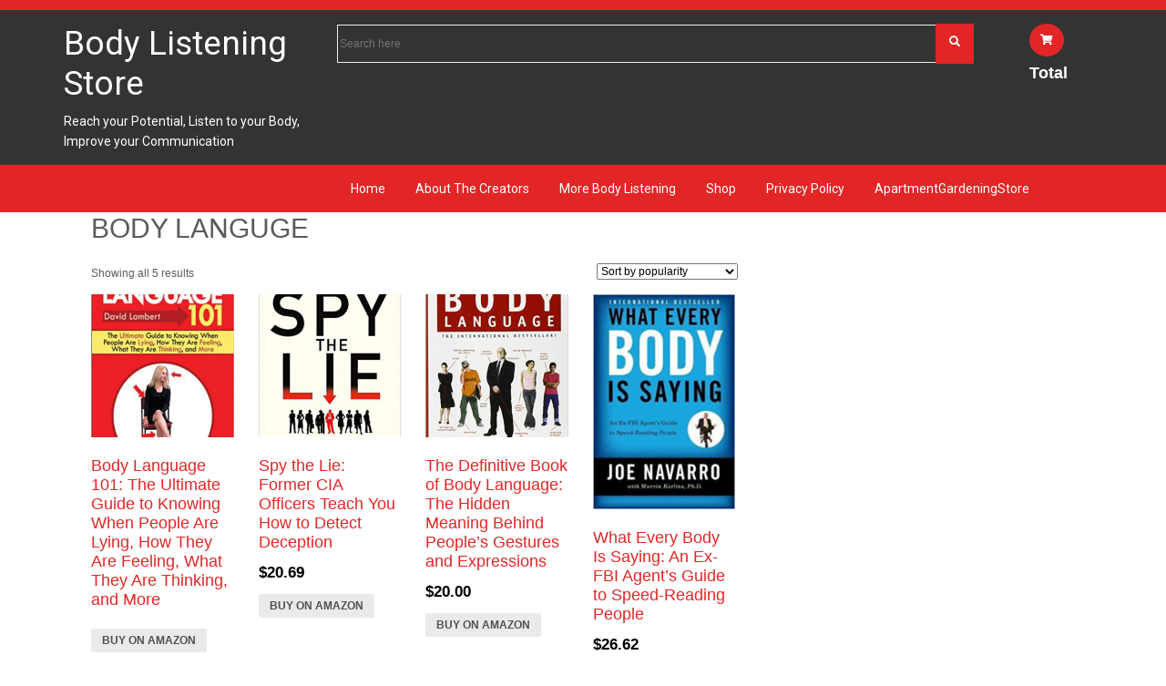

--- FILE ---
content_type: text/html; charset=UTF-8
request_url: https://bodylisteningstore.com/product-category/body-languge
body_size: 6811
content:
 <!DOCTYPE html>
<html lang="en-US">
<head>
<meta charset="UTF-8">
<meta name="viewport" content="width=device-width">
<link rel="profile" href="http://gmpg.org/xfn/11">
<title>Body Languge &#8211; Body Listening Store</title>
<link rel='dns-prefetch' href='//fonts.googleapis.com' />
<link rel='dns-prefetch' href='//s.w.org' />
<link rel="alternate" type="application/rss+xml" title="Body Listening Store &raquo; Feed" href="https://bodylisteningstore.com/feed" />
<link rel="alternate" type="application/rss+xml" title="Body Listening Store &raquo; Comments Feed" href="https://bodylisteningstore.com/comments/feed" />
<link rel="alternate" type="application/rss+xml" title="Body Listening Store &raquo; Body Languge Category Feed" href="https://bodylisteningstore.com/product-category/body-languge/feed" />
		<script type="text/javascript">
			window._wpemojiSettings = {"baseUrl":"https:\/\/s.w.org\/images\/core\/emoji\/2.4\/72x72\/","ext":".png","svgUrl":"https:\/\/s.w.org\/images\/core\/emoji\/2.4\/svg\/","svgExt":".svg","source":{"concatemoji":"https:\/\/bodylisteningstore.com\/wp-includes\/js\/wp-emoji-release.min.js?ver=4.9.6"}};
			!function(a,b,c){function d(a,b){var c=String.fromCharCode;l.clearRect(0,0,k.width,k.height),l.fillText(c.apply(this,a),0,0);var d=k.toDataURL();l.clearRect(0,0,k.width,k.height),l.fillText(c.apply(this,b),0,0);var e=k.toDataURL();return d===e}function e(a){var b;if(!l||!l.fillText)return!1;switch(l.textBaseline="top",l.font="600 32px Arial",a){case"flag":return!(b=d([55356,56826,55356,56819],[55356,56826,8203,55356,56819]))&&(b=d([55356,57332,56128,56423,56128,56418,56128,56421,56128,56430,56128,56423,56128,56447],[55356,57332,8203,56128,56423,8203,56128,56418,8203,56128,56421,8203,56128,56430,8203,56128,56423,8203,56128,56447]),!b);case"emoji":return b=d([55357,56692,8205,9792,65039],[55357,56692,8203,9792,65039]),!b}return!1}function f(a){var c=b.createElement("script");c.src=a,c.defer=c.type="text/javascript",b.getElementsByTagName("head")[0].appendChild(c)}var g,h,i,j,k=b.createElement("canvas"),l=k.getContext&&k.getContext("2d");for(j=Array("flag","emoji"),c.supports={everything:!0,everythingExceptFlag:!0},i=0;i<j.length;i++)c.supports[j[i]]=e(j[i]),c.supports.everything=c.supports.everything&&c.supports[j[i]],"flag"!==j[i]&&(c.supports.everythingExceptFlag=c.supports.everythingExceptFlag&&c.supports[j[i]]);c.supports.everythingExceptFlag=c.supports.everythingExceptFlag&&!c.supports.flag,c.DOMReady=!1,c.readyCallback=function(){c.DOMReady=!0},c.supports.everything||(h=function(){c.readyCallback()},b.addEventListener?(b.addEventListener("DOMContentLoaded",h,!1),a.addEventListener("load",h,!1)):(a.attachEvent("onload",h),b.attachEvent("onreadystatechange",function(){"complete"===b.readyState&&c.readyCallback()})),g=c.source||{},g.concatemoji?f(g.concatemoji):g.wpemoji&&g.twemoji&&(f(g.twemoji),f(g.wpemoji)))}(window,document,window._wpemojiSettings);
		</script>
		<style type="text/css">
img.wp-smiley,
img.emoji {
	display: inline !important;
	border: none !important;
	box-shadow: none !important;
	height: 1em !important;
	width: 1em !important;
	margin: 0 .07em !important;
	vertical-align: -0.1em !important;
	background: none !important;
	padding: 0 !important;
}
</style>
<link rel='stylesheet' id='woocommerce-layout-css'  href='https://bodylisteningstore.com/wp-content/plugins/woocommerce/assets/css/woocommerce-layout.css?ver=3.3.6' type='text/css' media='all' />
<style id='woocommerce-layout-inline-css' type='text/css'>

	.infinite-scroll .woocommerce-pagination {
		display: none;
	}
</style>
<link rel='stylesheet' id='woocommerce-smallscreen-css'  href='https://bodylisteningstore.com/wp-content/plugins/woocommerce/assets/css/woocommerce-smallscreen.css?ver=3.3.6' type='text/css' media='only screen and (max-width: 768px)' />
<link rel='stylesheet' id='woocommerce-general-css'  href='https://bodylisteningstore.com/wp-content/plugins/woocommerce/assets/css/woocommerce.css?ver=3.3.6' type='text/css' media='all' />
<link rel='stylesheet' id='bb-ecommerce-store-font-css'  href='//fonts.googleapis.com/css?family=PT+Sans%3A300%2C400%2C600%2C700%2C800%2C900%7CRoboto%3A400%2C700%7CRoboto+Condensed%3A400%2C700&#038;ver=4.9.6' type='text/css' media='all' />
<link rel='stylesheet' id='bootstrap-css'  href='https://bodylisteningstore.com/wp-content/themes/bb-ecommerce-store/css/bootstrap.css?ver=4.9.6' type='text/css' media='all' />
<link rel='stylesheet' id='bb-ecommerce-store-basic-style-css'  href='https://bodylisteningstore.com/wp-content/themes/bb-ecommerce-store/style.css?ver=4.9.6' type='text/css' media='all' />
<link rel='stylesheet' id='bb-ecommerce-store-customcss-css'  href='https://bodylisteningstore.com/wp-content/themes/bb-ecommerce-store/css/custom.css?ver=4.9.6' type='text/css' media='all' />
<link rel='stylesheet' id='font-awesome-css'  href='https://bodylisteningstore.com/wp-content/themes/bb-ecommerce-store/css/fontawesome-all.css?ver=4.9.6' type='text/css' media='all' />
<link rel='stylesheet' id='nivo-style-css'  href='https://bodylisteningstore.com/wp-content/themes/bb-ecommerce-store/css/nivo-slider.css?ver=4.9.6' type='text/css' media='all' />
<!--[if IE]>
<link rel='stylesheet' id='bb-ecommerce-store-ie-css'  href='https://bodylisteningstore.com/wp-content/themes/bb-ecommerce-store/css/ie.css?ver=4.9.6' type='text/css' media='all' />
<![endif]-->
<script type='text/javascript' src='https://bodylisteningstore.com/wp-includes/js/jquery/jquery.js?ver=1.12.4'></script>
<script type='text/javascript' src='https://bodylisteningstore.com/wp-includes/js/jquery/jquery-migrate.min.js?ver=1.4.1'></script>
<script type='text/javascript' src='https://bodylisteningstore.com/wp-content/themes/bb-ecommerce-store/js/jquery.nivo.slider.js?ver=4.9.6'></script>
<script type='text/javascript' src='https://bodylisteningstore.com/wp-content/themes/bb-ecommerce-store/js/custom.js?ver=4.9.6'></script>
<script type='text/javascript' src='https://bodylisteningstore.com/wp-content/themes/bb-ecommerce-store/js/bootstrap.js?ver=4.9.6'></script>
<link rel='https://api.w.org/' href='https://bodylisteningstore.com/wp-json/' />
<link rel="EditURI" type="application/rsd+xml" title="RSD" href="https://bodylisteningstore.com/xmlrpc.php?rsd" />
<link rel="wlwmanifest" type="application/wlwmanifest+xml" href="https://bodylisteningstore.com/wp-includes/wlwmanifest.xml" /> 
<meta name="generator" content="WordPress 4.9.6" />
<meta name="generator" content="WooCommerce 3.3.6" />
	<noscript><style>.woocommerce-product-gallery{ opacity: 1 !important; }</style></noscript>
			<style type="text/css">
				
		</style>
	</head>

<body class="archive tax-product_cat term-body-languge term-27 woocommerce woocommerce-page">
  <div class="toggle"><a class="toggleMenu" href="#">Menu</a></div>

  <div class="topbar">
    <div class="container">
      <div class="row">
        <div class="top-contact col-md-3 col-xs-12 col-sm-4">
                  </div>
        <div class="top-contact col-md-3 col-xs-12 col-sm-4">
                  </div>
        <div class="social-media col-md-6 col-sm-4 col-xs-12">
                                                </div>
      </div>
    </div>
    <div class="clearfix"></div>
  </div>

  <div class="header">
    <div class="container">
      <div class="row">
        <div class="logo col-md-3">
                    <h1 class="site-title"><a href="https://bodylisteningstore.com/" rel="home">Body Listening Store</a></h1>

                        <p class="site-description">Reach your Potential, Listen to your Body, Improve your Communication</p>
                  </div>      
        <div class="side_search col-md-8 col-sm-6">
        <div class="responsive_search">
        </div>
        <div class="search_form">
        <form role="search" method="get" class="woocommerce-product-search" action="https://bodylisteningstore.com/">
         <input type="search" id="woocommerce-product-search-field" class="search-field" placeholder="Search here" value="" name="s" title="Search for:" /><button type="submit" class="search-submit"><i class="fa fa-search" aria-hidden="true"></i></button>
        </form>
        </div>
        </div>
        <div class="cart-btn-box col-md-1 col-6 col-sm-6">
        <div class="cart_icon"><i class="fa fa-shopping-cart" aria-hidden="true"></i></div>
        <div class="cart_no">
          <div class="cart_txt">Total</div>              
          <a class="cart-contents" href="https://bodylisteningstore.com/cart" title="View your shopping cart"></a>
        </div>
        </div>
      </div>
    </div>

    <div class="nav">
      <div class="container">
        <div class="row">
          <div class="col-md-3">
          </div>
          <div class="col-md-9 col-sm-9">
            <div class="menu-eagles-main-blis-menu-container"><ul id="menu-eagles-main-blis-menu" class="menu"><li id="menu-item-105" class="menu-item menu-item-type-custom menu-item-object-custom menu-item-home menu-item-105"><a href="https://bodylisteningstore.com/">Home</a></li>
<li id="menu-item-179" class="menu-item menu-item-type-custom menu-item-object-custom menu-item-179"><a href="https://krineteagle.com/">About The Creators</a></li>
<li id="menu-item-142" class="menu-item menu-item-type-custom menu-item-object-custom menu-item-home menu-item-has-children menu-item-142"><a href="https://bodylisteningstore.com">More Body Listening</a>
<ul class="sub-menu">
	<li id="menu-item-143" class="menu-item menu-item-type-custom menu-item-object-custom menu-item-143"><a href="http://bit.ly/BLIS-FB">BLIS Facebook</a></li>
	<li id="menu-item-144" class="menu-item menu-item-type-custom menu-item-object-custom menu-item-144"><a href="http://bit.ly/BLIS-TWITTER">BLIS Twitter</a></li>
	<li id="menu-item-145" class="menu-item menu-item-type-custom menu-item-object-custom menu-item-145"><a href="http://bit.ly/BLIS-YT">BLIS YouTube</a></li>
</ul>
</li>
<li id="menu-item-111" class="menu-item menu-item-type-post_type menu-item-object-page current-menu-ancestor current-menu-parent current_page_parent current_page_ancestor menu-item-has-children menu-item-111"><a href="https://bodylisteningstore.com/shop">Shop</a>
<ul class="sub-menu">
	<li id="menu-item-120" class="menu-item menu-item-type-taxonomy menu-item-object-product_cat menu-item-120"><a href="https://bodylisteningstore.com/product-category/cnvc">CNVC</a></li>
	<li id="menu-item-170" class="menu-item menu-item-type-taxonomy menu-item-object-product_cat menu-item-170"><a href="https://bodylisteningstore.com/product-category/emotionalintelligence">Emotional Intelligence</a></li>
	<li id="menu-item-173" class="menu-item menu-item-type-taxonomy menu-item-object-product_cat menu-item-173"><a href="https://bodylisteningstore.com/product-category/conflict-transformation">Conflict Transformation</a></li>
	<li id="menu-item-171" class="menu-item menu-item-type-taxonomy menu-item-object-product_cat menu-item-171"><a href="https://bodylisteningstore.com/product-category/active-listening">Active Listening</a></li>
	<li id="menu-item-118" class="menu-item menu-item-type-taxonomy menu-item-object-product_cat current-menu-item menu-item-118"><a href="https://bodylisteningstore.com/product-category/body-languge">Body Languge</a></li>
	<li id="menu-item-175" class="menu-item menu-item-type-taxonomy menu-item-object-product_cat menu-item-175"><a href="https://bodylisteningstore.com/product-category/anatomy">Anatomy</a></li>
	<li id="menu-item-174" class="menu-item menu-item-type-taxonomy menu-item-object-product_cat menu-item-174"><a href="https://bodylisteningstore.com/product-category/exercise">Exercise</a></li>
	<li id="menu-item-117" class="menu-item menu-item-type-taxonomy menu-item-object-product_cat menu-item-117"><a href="https://bodylisteningstore.com/product-category/infants">Infants</a></li>
	<li id="menu-item-116" class="menu-item menu-item-type-taxonomy menu-item-object-product_cat menu-item-116"><a href="https://bodylisteningstore.com/product-category/kids">Kids</a></li>
	<li id="menu-item-172" class="menu-item menu-item-type-taxonomy menu-item-object-product_cat menu-item-172"><a href="https://bodylisteningstore.com/product-category/parenting">Parenting</a></li>
</ul>
</li>
<li id="menu-item-109" class="menu-item menu-item-type-post_type menu-item-object-page menu-item-109"><a href="https://bodylisteningstore.com/privacy-policy">Privacy Policy</a></li>
<li id="menu-item-181" class="menu-item menu-item-type-custom menu-item-object-custom menu-item-181"><a href="https://apartmentgardeningstore.com/">ApartmentGardeningStore</a></li>
</ul></div>          </div>
        </div>
      </div>
    </div>
    <div class="clear"></div>
  </div>
  </div><div class="container space-top">
	<div class="col-md-8 col-sm-8">
		<header class="woocommerce-products-header">
							<h1 class="woocommerce-products-header__title page-title">Body Languge</h1>
			
					</header>	
		<p class="woocommerce-result-count">
	Showing all 5 results</p>
<form class="woocommerce-ordering" method="get">
	<select name="orderby" class="orderby">
					<option value="popularity"  selected='selected'>Sort by popularity</option>
					<option value="rating" >Sort by average rating</option>
					<option value="date" >Sort by newness</option>
					<option value="price" >Sort by price: low to high</option>
					<option value="price-desc" >Sort by price: high to low</option>
			</select>
	<input type="hidden" name="paged" value="1" />
	<input type="hidden" name="ao_noptimize" value="1" /></form>
<ul class="products columns-4">
<li class="post-122 product type-product status-publish has-post-thumbnail product_cat-body-languge product_tag-body-languge product_tag-book first instock shipping-taxable product-type-external">
	<a href="https://bodylisteningstore.com/product/body-language-101-ultimate-thinking" class="woocommerce-LoopProduct-link woocommerce-loop-product__link"><img width="300" height="300" src="//bodylisteningstore.com/wp-content/uploads/2018/05/Body-Language-101-Ultimate-Thinking-300x300.jpg" class="attachment-woocommerce_thumbnail size-woocommerce_thumbnail wp-post-image" alt="" srcset="//bodylisteningstore.com/wp-content/uploads/2018/05/Body-Language-101-Ultimate-Thinking-300x300.jpg 300w, //bodylisteningstore.com/wp-content/uploads/2018/05/Body-Language-101-Ultimate-Thinking-150x150.jpg 150w, //bodylisteningstore.com/wp-content/uploads/2018/05/Body-Language-101-Ultimate-Thinking-100x100.jpg 100w" sizes="(max-width: 300px) 100vw, 300px" /><h2 class="woocommerce-loop-product__title">Body Language 101: The Ultimate Guide to Knowing When People Are Lying, How They Are Feeling, What They Are Thinking, and More</h2>
</a><a href="https://amzn.to/2Ikj9vN" data-quantity="1" class="button product_type_external" data-product_id="122" data-product_sku="" aria-label="Buy on Amazon" rel="nofollow">Buy on Amazon</a></li>
<li class="post-93 product type-product status-publish has-post-thumbnail product_cat-body-languge product_tag-body-languge product_tag-book  instock shipping-taxable product-type-external">
	<a href="https://bodylisteningstore.com/product/spy-lie-former-officers-deception" class="woocommerce-LoopProduct-link woocommerce-loop-product__link"><img width="300" height="300" src="//bodylisteningstore.com/wp-content/uploads/2018/05/Spy-Lie-Former-Officers-Deception-300x300.jpg" class="attachment-woocommerce_thumbnail size-woocommerce_thumbnail wp-post-image" alt="" srcset="//bodylisteningstore.com/wp-content/uploads/2018/05/Spy-Lie-Former-Officers-Deception-300x300.jpg 300w, //bodylisteningstore.com/wp-content/uploads/2018/05/Spy-Lie-Former-Officers-Deception-150x150.jpg 150w, //bodylisteningstore.com/wp-content/uploads/2018/05/Spy-Lie-Former-Officers-Deception-100x100.jpg 100w" sizes="(max-width: 300px) 100vw, 300px" /><h2 class="woocommerce-loop-product__title">Spy the Lie: Former CIA Officers Teach You How to Detect Deception</h2>
	<span class="price"><span class="woocommerce-Price-amount amount"><span class="woocommerce-Price-currencySymbol">&#36;</span>20.69</span></span>
</a><a href="https://amzn.to/2KnMT7l" data-quantity="1" class="button product_type_external" data-product_id="93" data-product_sku="" aria-label="Buy on Amazon" rel="nofollow">Buy on Amazon</a></li>
<li class="post-88 product type-product status-publish has-post-thumbnail product_cat-body-languge product_tag-body-languge product_tag-book  instock shipping-taxable product-type-external">
	<a href="https://bodylisteningstore.com/product/definitive-book-body-language-expressions" class="woocommerce-LoopProduct-link woocommerce-loop-product__link"><img width="300" height="300" src="//bodylisteningstore.com/wp-content/uploads/2018/05/Definitive-Book-Body-Language-Expressions-300x300.jpg" class="attachment-woocommerce_thumbnail size-woocommerce_thumbnail wp-post-image" alt="" srcset="//bodylisteningstore.com/wp-content/uploads/2018/05/Definitive-Book-Body-Language-Expressions-300x300.jpg 300w, //bodylisteningstore.com/wp-content/uploads/2018/05/Definitive-Book-Body-Language-Expressions-150x150.jpg 150w, //bodylisteningstore.com/wp-content/uploads/2018/05/Definitive-Book-Body-Language-Expressions-100x100.jpg 100w" sizes="(max-width: 300px) 100vw, 300px" /><h2 class="woocommerce-loop-product__title">The Definitive Book of Body Language: The Hidden Meaning Behind People&#8217;s Gestures and Expressions</h2>
	<span class="price"><span class="woocommerce-Price-amount amount"><span class="woocommerce-Price-currencySymbol">&#36;</span>20.00</span></span>
</a><a href="https://amzn.to/2IiRGqf" data-quantity="1" class="button product_type_external" data-product_id="88" data-product_sku="" aria-label="Buy on Amazon" rel="nofollow">Buy on Amazon</a></li>
<li class="post-90 product type-product status-publish has-post-thumbnail product_cat-body-languge product_tag-body-languge product_tag-book last instock shipping-taxable product-type-external">
	<a href="https://bodylisteningstore.com/product/what-every-body-saying-speed-reading" class="woocommerce-LoopProduct-link woocommerce-loop-product__link"><img width="199" height="300" src="//bodylisteningstore.com/wp-content/uploads/2018/05/What-Every-Body-Saying-Speed-Reading.jpg" class="attachment-woocommerce_thumbnail size-woocommerce_thumbnail wp-post-image" alt="" srcset="//bodylisteningstore.com/wp-content/uploads/2018/05/What-Every-Body-Saying-Speed-Reading.jpg 260w, //bodylisteningstore.com/wp-content/uploads/2018/05/What-Every-Body-Saying-Speed-Reading-199x300.jpg 199w" sizes="(max-width: 199px) 100vw, 199px" /><h2 class="woocommerce-loop-product__title">What Every Body Is Saying: An Ex-FBI Agent&#8217;s Guide to Speed-Reading People</h2>
	<span class="price"><span class="woocommerce-Price-amount amount"><span class="woocommerce-Price-currencySymbol">&#36;</span>26.62</span></span>
</a><a href="https://amzn.to/2ID5OxK" data-quantity="1" class="button product_type_external" data-product_id="90" data-product_sku="" aria-label="Buy on Amazon" rel="nofollow">Buy on Amazon</a></li>
<li class="post-176 product type-product status-publish has-post-thumbnail product_cat-anatomy product_cat-body-languge product_cat-exercise product_tag-anatomy product_tag-body-languge product_tag-exercise-ball product_tag-kids product_tag-muscles product_tag-parenting product_tag-parents product_tag-stuff first instock shipping-taxable product-type-external">
	<a href="https://bodylisteningstore.com/product/yogabody-trapeze" class="woocommerce-LoopProduct-link woocommerce-loop-product__link"><img width="300" height="300" src="//bodylisteningstore.com/wp-content/uploads/2019/01/YogabodyBannerLeft-300x300.png" class="attachment-woocommerce_thumbnail size-woocommerce_thumbnail wp-post-image" alt="" srcset="//bodylisteningstore.com/wp-content/uploads/2019/01/YogabodyBannerLeft-300x300.png 300w, //bodylisteningstore.com/wp-content/uploads/2019/01/YogabodyBannerLeft-150x150.png 150w, //bodylisteningstore.com/wp-content/uploads/2019/01/YogabodyBannerLeft-100x100.png 100w" sizes="(max-width: 300px) 100vw, 300px" /><h2 class="woocommerce-loop-product__title">Yogabody Trapeze</h2>
</a><a href="https://shop.yogabody.com/?AFFID=340769" data-quantity="1" class="button product_type_external" data-product_id="176" data-product_sku="" aria-label="Find out more.." rel="nofollow">Find out more..</a></li>
</ul>
	</div>
	<div class="col-md-4">
		<div id="sidebar">    
    <aside id="search-2" class="widget widget_search"><form role="search" method="get" class="search-form" action="https://bodylisteningstore.com/">
	<label>
		<input type="search" class="search-field" placeholder="Search" value="" name="s">
	</label>
	<input type="submit" class="search-submit" value="Search">
</form>

</aside><aside id="woocommerce_product_categories-3" class="widget woocommerce widget_product_categories"><h3 class="widget-title">Product categories</h3><ul class="product-categories"><li class="cat-item cat-item-30"><a href="https://bodylisteningstore.com/product-category/active-listening">Active Listening</a></li>
<li class="cat-item cat-item-44"><a href="https://bodylisteningstore.com/product-category/anatomy">Anatomy</a></li>
<li class="cat-item cat-item-27 current-cat"><a href="https://bodylisteningstore.com/product-category/body-languge">Body Languge</a></li>
<li class="cat-item cat-item-25"><a href="https://bodylisteningstore.com/product-category/cnvc">CNVC</a></li>
<li class="cat-item cat-item-36"><a href="https://bodylisteningstore.com/product-category/conflict-transformation">Conflict Transformation</a></li>
<li class="cat-item cat-item-32"><a href="https://bodylisteningstore.com/product-category/emotionalintelligence">Emotional Intelligence</a></li>
<li class="cat-item cat-item-40"><a href="https://bodylisteningstore.com/product-category/exercise">Exercise</a></li>
<li class="cat-item cat-item-19"><a href="https://bodylisteningstore.com/product-category/infants">Infants</a></li>
<li class="cat-item cat-item-16"><a href="https://bodylisteningstore.com/product-category/kids">Kids</a></li>
<li class="cat-item cat-item-35"><a href="https://bodylisteningstore.com/product-category/parenting">Parenting</a></li>
<li class="cat-item cat-item-15"><a href="https://bodylisteningstore.com/product-category/uncategorized">Uncategorized</a></li>
</ul></aside><aside id="woocommerce_product_tag_cloud-3" class="widget woocommerce widget_product_tag_cloud"><h3 class="widget-title">Product tags</h3><div class="tagcloud"><a href="https://bodylisteningstore.com/product-tag/active-listening" class="tag-cloud-link tag-link-31 tag-link-position-1" style="font-size: 12.285714285714pt;" aria-label="Active Listening (3 products)">Active Listening</a>
<a href="https://bodylisteningstore.com/product-tag/anatomy" class="tag-cloud-link tag-link-45 tag-link-position-2" style="font-size: 10.571428571429pt;" aria-label="Anatomy (2 products)">Anatomy</a>
<a href="https://bodylisteningstore.com/product-tag/back" class="tag-cloud-link tag-link-49 tag-link-position-3" style="font-size: 10.571428571429pt;" aria-label="back (2 products)">back</a>
<a href="https://bodylisteningstore.com/product-tag/ball" class="tag-cloud-link tag-link-41 tag-link-position-4" style="font-size: 8pt;" aria-label="ball (1 product)">ball</a>
<a href="https://bodylisteningstore.com/product-tag/body-languge" class="tag-cloud-link tag-link-28 tag-link-position-5" style="font-size: 15.857142857143pt;" aria-label="Body Languge (6 products)">Body Languge</a>
<a href="https://bodylisteningstore.com/product-tag/bodylistening4kids" class="tag-cloud-link tag-link-17 tag-link-position-6" style="font-size: 16.571428571429pt;" aria-label="BodyListening4kids (7 products)">BodyListening4kids</a>
<a href="https://bodylisteningstore.com/product-tag/book" class="tag-cloud-link tag-link-23 tag-link-position-7" style="font-size: 22pt;" aria-label="Book (18 products)">Book</a>
<a href="https://bodylisteningstore.com/product-tag/cnvc" class="tag-cloud-link tag-link-26 tag-link-position-8" style="font-size: 12.285714285714pt;" aria-label="CNVC (3 products)">CNVC</a>
<a href="https://bodylisteningstore.com/product-tag/conflict-transformation" class="tag-cloud-link tag-link-39 tag-link-position-9" style="font-size: 10.571428571429pt;" aria-label="Conflict Transformation (2 products)">Conflict Transformation</a>
<a href="https://bodylisteningstore.com/product-tag/daipers" class="tag-cloud-link tag-link-22 tag-link-position-10" style="font-size: 13.714285714286pt;" aria-label="daipers (4 products)">daipers</a>
<a href="https://bodylisteningstore.com/product-tag/eq" class="tag-cloud-link tag-link-34 tag-link-position-11" style="font-size: 13.714285714286pt;" aria-label="EQ (4 products)">EQ</a>
<a href="https://bodylisteningstore.com/product-tag/exercise" class="tag-cloud-link tag-link-48 tag-link-position-12" style="font-size: 12.285714285714pt;" aria-label="exercise (3 products)">exercise</a>
<a href="https://bodylisteningstore.com/product-tag/exercise-ball" class="tag-cloud-link tag-link-42 tag-link-position-13" style="font-size: 10.571428571429pt;" aria-label="exercise ball (2 products)">exercise ball</a>
<a href="https://bodylisteningstore.com/product-tag/guide" class="tag-cloud-link tag-link-24 tag-link-position-14" style="font-size: 10.571428571429pt;" aria-label="Guide (2 products)">Guide</a>
<a href="https://bodylisteningstore.com/product-tag/infants" class="tag-cloud-link tag-link-21 tag-link-position-15" style="font-size: 15.857142857143pt;" aria-label="infants (6 products)">infants</a>
<a href="https://bodylisteningstore.com/product-tag/kids" class="tag-cloud-link tag-link-18 tag-link-position-16" style="font-size: 18pt;" aria-label="kids (9 products)">kids</a>
<a href="https://bodylisteningstore.com/product-tag/muscles" class="tag-cloud-link tag-link-46 tag-link-position-17" style="font-size: 14.857142857143pt;" aria-label="Muscles (5 products)">Muscles</a>
<a href="https://bodylisteningstore.com/product-tag/parenting" class="tag-cloud-link tag-link-38 tag-link-position-18" style="font-size: 12.285714285714pt;" aria-label="Parenting (3 products)">Parenting</a>
<a href="https://bodylisteningstore.com/product-tag/parents" class="tag-cloud-link tag-link-37 tag-link-position-19" style="font-size: 12.285714285714pt;" aria-label="Parents (3 products)">Parents</a>
<a href="https://bodylisteningstore.com/product-tag/posture" class="tag-cloud-link tag-link-50 tag-link-position-20" style="font-size: 10.571428571429pt;" aria-label="posture (2 products)">posture</a>
<a href="https://bodylisteningstore.com/product-tag/stuff" class="tag-cloud-link tag-link-47 tag-link-position-21" style="font-size: 13.714285714286pt;" aria-label="Stuff (4 products)">Stuff</a></div></aside><aside id="pages-3" class="widget widget_pages"><h3 class="widget-title">Pages</h3>		<ul>
			<li class="page_item page-item-5"><a href="https://bodylisteningstore.com/cart">Cart</a></li>
<li class="page_item page-item-6"><a href="https://bodylisteningstore.com/checkout">Checkout</a></li>
<li class="page_item page-item-7"><a href="https://bodylisteningstore.com/my-account">My account</a></li>
<li class="page_item page-item-102"><a href="https://bodylisteningstore.com/privacy-policy">Privacy Policy</a></li>
<li class="page_item page-item-4 current_page_parent"><a href="https://bodylisteningstore.com/shop">Shop</a></li>
<li class="page_item page-item-146"><a href="https://bodylisteningstore.com/">Welcome to our Body Listening Store</a></li>
		</ul>
		</aside>  
</div>	</div>
	</main></div></div>
<div class="clearfix"></div>
    <div class="copyright-wrapper">
        <div class="container">
            <div class="row">
                <div class="col-md-3 col-sm-3">
                    <aside id="custom_html-7" class="widget_text widget widget_custom_html"><div class="textwidget custom-html-widget"><div class="alignleft">
     <script type="text/javascript">
       	amzn_assoc_ad_type = "banner";
	amzn_assoc_marketplace = "amazon";
	amzn_assoc_region = "US";
	amzn_assoc_placement = "assoc_banner_placement_default";
	amzn_assoc_campaigns = "audible";
	amzn_assoc_banner_type = "category";
	amzn_assoc_p = "26";
	amzn_assoc_isresponsive = "false";
	amzn_assoc_banner_id = "0TMMP42WEYAR4DHHQ802";
	amzn_assoc_width = "468";
	amzn_assoc_height = "60";
	amzn_assoc_tracking_id = "live09f-20";
	amzn_assoc_linkid = "8b3f4a0a67580443ee533f7a6abfbff3";
     </script>
     <script src="//z-na.amazon-adsystem.com/widgets/q?ServiceVersion=20070822&Operation=GetScript&ID=OneJS&WS=1"></script>
    </div></div></aside>                </div>
                <div class="col-md-3 col-sm-3">
                    <aside id="text-3" class="widget widget_text">			<div class="textwidget"><p>We have Affiliate Links on our Site to help us earn a commission by linking to their sites.</p>
<p>&nbsp;</p>
<p><strong>Please see our <a href="http://bodylisteningstore.com/privacy-policy">Privacy Policy</a> for more information</strong></p>
</div>
		</aside>                </div>
                <div class="col-md-3 col-sm-3">
                                    </div>
                <div class="col-md-3 col-sm-3">
                    <aside id="custom_html-8" class="widget_text widget widget_custom_html"><div class="textwidget custom-html-widget"><div class="alignleft">
     <script type="text/javascript">
       	amzn_assoc_ad_type = "banner";
	amzn_assoc_marketplace = "amazon";
	amzn_assoc_region = "US";
	amzn_assoc_placement = "assoc_banner_placement_default";
	amzn_assoc_campaigns = "audible";
	amzn_assoc_banner_type = "category";
	amzn_assoc_p = "26";
	amzn_assoc_isresponsive = "false";
	amzn_assoc_banner_id = "0XRW8ZW50Y4VV0WYTZ82";
	amzn_assoc_width = "468";
	amzn_assoc_height = "60";
	amzn_assoc_tracking_id = "live09f-20";
	amzn_assoc_linkid = "a9f5fedbc40b71afc7b31a5c278bbd97";
     </script>
     <script src="//z-na.amazon-adsystem.com/widgets/q?ServiceVersion=20070822&Operation=GetScript&ID=OneJS&WS=1"></script>
    </div></div></aside>                </div>
            </div>
        </div>
    </div>
	<div class="inner">
        <div class="copyright">
           <p>Ecommerce Theme By  <a href=https://www.themeshopy.com/ target='_blank'>ThemeShopy</a></p>
        </div>
        <div class="clear"></div>
    </div>
    <script type="application/ld+json">{"@context":"https:\/\/schema.org\/","@graph":[{"@type":"Product","@id":"https:\/\/bodylisteningstore.com\/product\/body-language-101-ultimate-thinking","name":"Body Language 101: The Ultimate Guide to Knowing When People Are Lying, How They Are Feeling, What They Are Thinking, and More","url":"https:\/\/bodylisteningstore.com\/product\/body-language-101-ultimate-thinking"},{"@type":"Product","@id":"https:\/\/bodylisteningstore.com\/product\/spy-lie-former-officers-deception","name":"Spy the Lie: Former CIA Officers Teach You How to Detect Deception","url":"https:\/\/bodylisteningstore.com\/product\/spy-lie-former-officers-deception"},{"@type":"Product","@id":"https:\/\/bodylisteningstore.com\/product\/definitive-book-body-language-expressions","name":"The Definitive Book of Body Language: The Hidden Meaning Behind People's Gestures and Expressions","url":"https:\/\/bodylisteningstore.com\/product\/definitive-book-body-language-expressions"},{"@type":"Product","@id":"https:\/\/bodylisteningstore.com\/product\/what-every-body-saying-speed-reading","name":"What Every Body Is Saying: An Ex-FBI Agent's Guide to Speed-Reading People","url":"https:\/\/bodylisteningstore.com\/product\/what-every-body-saying-speed-reading"},{"@type":"Product","@id":"https:\/\/bodylisteningstore.com\/product\/yogabody-trapeze","name":"Yogabody Trapeze","url":"https:\/\/bodylisteningstore.com\/product\/yogabody-trapeze"}]}</script><script type='text/javascript'>
/* <![CDATA[ */
var wc_add_to_cart_params = {"ajax_url":"\/wp-admin\/admin-ajax.php","wc_ajax_url":"\/?wc-ajax=%%endpoint%%","i18n_view_cart":"View cart","cart_url":"https:\/\/bodylisteningstore.com\/cart","is_cart":"","cart_redirect_after_add":"no"};
/* ]]> */
</script>
<script type='text/javascript' src='https://bodylisteningstore.com/wp-content/plugins/woocommerce/assets/js/frontend/add-to-cart.min.js?ver=3.3.6'></script>
<script type='text/javascript' src='https://bodylisteningstore.com/wp-content/plugins/woocommerce/assets/js/jquery-blockui/jquery.blockUI.min.js?ver=2.70'></script>
<script type='text/javascript' src='https://bodylisteningstore.com/wp-content/plugins/woocommerce/assets/js/js-cookie/js.cookie.min.js?ver=2.1.4'></script>
<script type='text/javascript'>
/* <![CDATA[ */
var woocommerce_params = {"ajax_url":"\/wp-admin\/admin-ajax.php","wc_ajax_url":"\/?wc-ajax=%%endpoint%%"};
/* ]]> */
</script>
<script type='text/javascript' src='https://bodylisteningstore.com/wp-content/plugins/woocommerce/assets/js/frontend/woocommerce.min.js?ver=3.3.6'></script>
<script type='text/javascript'>
/* <![CDATA[ */
var wc_cart_fragments_params = {"ajax_url":"\/wp-admin\/admin-ajax.php","wc_ajax_url":"\/?wc-ajax=%%endpoint%%","cart_hash_key":"wc_cart_hash_23b92558b9f1221dbe2bc1472349a597","fragment_name":"wc_fragments_23b92558b9f1221dbe2bc1472349a597"};
/* ]]> */
</script>
<script type='text/javascript' src='https://bodylisteningstore.com/wp-content/plugins/woocommerce/assets/js/frontend/cart-fragments.min.js?ver=3.3.6'></script>
<script type='text/javascript' src='https://bodylisteningstore.com/wp-includes/js/wp-embed.min.js?ver=4.9.6'></script>

    <script type='text/javascript' src='https://bodylisteningstore.com/siteprotect/hashcash.js' async></script></body>
</html>

--- FILE ---
content_type: text/css
request_url: https://bodylisteningstore.com/wp-content/themes/bb-ecommerce-store/style.css?ver=4.9.6
body_size: 7239
content:
/*
Theme Name: BB Ecommerce Store
Theme URI: https://www.themeshopy.com/free/wp-ecommerce-store-wordpress-theme/
Author: ThemeShopy
Author URI: https://www.themeshopy.com
Description: E-commerce Store is a free multipurpose E-commerce WordPress theme. E-commerce Store is an elegant E-commerce/Woo-Commerce WordPress theme suitable for E-commerce websites of any store type such as online bookstore, electronic store, apparel & clothing store, fashion store, sport & athletic goods store, handbags & feminine products store, cosmetics & saloon item shop, jewelry & luxury item store and various multipurpose online stores. The modern design and smooth coding standard make them perfect for business, corporate, companies and freelancers. Who wants to have an impactful and awesome online presence? We also utilize best and clean coding standard that functions well with the latest WordPress version. This Free customizable responsive Woo-commerce WordPress theme includes plenty of customization options that are fairly easy to use. You can easily customize them, using the short codes and hook. Setting up, an astonishing e-store that's a dazzling beauty was never this easy before. Main features of our Free e-commerce-store includes Customizer theme options, background image, and color, SEO optimized, fully responsive, fast loading. Why stop there? If you can setup your website, easily utilizing our free business WordPress theme.  why not take it a notch further?  Upgrade to your premium theme, as it offers an army of features, along with customization options with a customer care support that will resolve your problems in no time. We have a devoted team of developers that believes in perfection and providing the best product for the users. This team will be ready at the helm to provide you with support and being your ultimate back-up. If you ever required our assistance. Customer satisfaction is our top priority; we strive to deliver the best and aren’t going to be ever content with anything less. If it doesn’t satisfy the user then it won’t please us either. You can easily set up and dip your hands into the world E-marketing with our free corporate WordPress theme. Our free themes are user and mobile friendly, very responsive and have a beautiful professional look.  It is not going to be enough in a longer run. Your business is bound to grow and with a booming business, you would need to make upgrades in almost every business aspect. The way your website appears and works is significant for an online store.  Upgrading to premium WordPress theme should take first priority, in that case. The first impression is the last impression and you can leave an ever-lasting one, with the aid of our premium WordPress theme.  Upgrade your free theme to premium now! You can take a free demo tour of our premium theme and see how it will sit on your website. Click on the click below to being your demo tour. https://www.themeshopy.com/ecommerce-store-wordpress-theme/
Version: 1.3.2
License: GNU General Public License
License URI: license.txt
Text Domain: bb-ecommerce-store
Tags: left-sidebar, right-sidebar, one-column, two-columns, three-columns, four-columns, grid-layout, custom-colors, custom-background, custom-logo, custom-menu, custom-header, editor-style, featured-images, footer-widgets, sticky-post, full-width-template, front-page-post-form, theme-options, threaded-comments, translation-ready, rtl-language-support, blog, e-commerce, portfolio

BB Ecommerce Store WordPress Theme has been created by ThemeShopy(themeshopy.com), 2017.
BB Ecommerce Store WordPress Theme is released under the terms of GNU GPL
*/


*{ 
  margin:0;
  padding:0;
  outline:none;
}

body{ 
  margin:0;
  padding:0;
  -ms-word-wrap:break-word;
  word-wrap:break-word;
  background-color:#fff;
  font:12px/22px arial;
  color:#5b5b5b;
}

img{ 
  margin:0;
  padding:0;
  border:none;
  max-width:100%;
  height:auto;
}

section img{
  max-width:100%;
}

h1,
h2,
h3,
h4,
h5,
h6{ 
  margin:0;
  padding:0 0 15px;
}

p{ 
  margin:0;
  padding:0;
}

a{ 
  text-decoration:none;
  color:#e22626;
}

a:hover{ 
  text-decoration:none;
  color:#666;
}

ul,
ol{ 
  margin:0 0 0 15px;
  padding:0;
}

input[type='submit']{
  background-color: #e22626;
  padding: 1%;
  border: 0;
  color: #fff;
  margin: 2% 0;
}

.clear{ 
  clear:both;
}

input[type='submit']:hover{
  cursor: pointer;
}

input[type="text"],
input[type="email"],
input[type="phno"],
textarea{
  border:1px solid #bcbcbc;
  width:100%;
  font-size:16px;
  padding:10px 10px;
  margin:0 0 23px 0;
  height:auto;
}

textarea{
  height:111px;
}

select{
  width:100%;
}

.center{ 
  text-align:center;
  margin-bottom:40px;
}

.middle-align{
  margin:0 auto;
  padding:0;
  min-height: 550px;
}

.wp-caption{ 
  margin:0;
  padding:0;
  font-size:13px;
  max-width:100%;
}

.wp-caption-text{ 
  margin:0;
  padding:0;
}

.screen-reader-text {
  position: absolute;
  top:-9999em;
  left:-9999em;
}

.sticky{ 
  margin:0;
  padding:0;
}

.gallery-caption{ 
  margin:0;
  padding:0;
}

.alignleft,
img.alignleft {
  display: inline;
  float: left;
  margin-right:25px;
  margin-top:4px;
  margin-bottom:20px;
  padding:0;
}

.alignright,
img.alignright { 
  display: inline;
  float: right;
  margin-left:25px;
  margin-top:4px;
  margin-bottom:20px;
  padding:0;
}

.aligncenter,
img.aligncenter { 
  clear: both;
  display: block;
  margin-left: auto;
  margin-right: auto;
  margin-top:0;
}

.comment-list .comment-content ul { 
  list-style:none;
  margin-left:15px;
}

.comment-list .comment-content ul li{
  margin:5px;
}

.main-container ol{
  list-style-position:outside;
  margin-left:20px;
}

.main-container ol li{
  margin:5px 0;
}

.toggleMenu{
  display:none;
}

.bypostauthor{ 
  margin:0;
  padding:0;
}

section{ 
  padding:34px 0;
  position:relative;
  max-width:1400px;
  margin:0 auto;
}

h2.section-title { 
  font-family:'Roboto';
  font-size:30px;
  font-weight:700;
  padding:0 0 45px 0;
  text-align:center;
  display:table;
  margin-bottom:50px;
}
table{
  width:100%;	
}

/* --------- SLIDER--------- */
#slider{ 
  max-width:100%;
  margin:auto;
  padding:0;
  position:relative;
}

.nivo-caption {
  top:25%!important;
}

#slider .slide-cap{ 
  position:relative;
  margin:auto;
  width:90%;
  margin-right:auto;
  margin-left:auto;top:25%;
}

#slider .slide-cap h4{
  text-transform:uppercase;
  font-size:25px;
  width:100%;
  margin:0 auto;
  background:url('images/welcome.png') center no-repeat;
  background-position: center;
  padding:5px 0;
  font-weight:bold;
}

#slider .slide-cap h3 {
  font: 700 80px 'Roboto';
  text-transform: uppercase;
  background: url('images/border.png') no-repeat center bottom;
  padding-bottom: 50px;
  font-size: 38px;
}

#slider .slide-cap p{ 
  color:#ffffff;
  font-weight:700;
  margin:0 0 0 0;
  line-height:20px;
  border-radius:0 0 5px 5px;
  font:20px arial;
  text-transform:uppercase;
  font-weight:bold;
}

#slider .slide-cap a.read-more{
  display:none;
  border-radius:3px;
  padding:10px 25px;
  border:1px solid #ffffff;
  color:#ffffff;
}

a.blog-more{ 
  display:inline-block;
  font:400 16px 'Roboto Condensed', sans-serif;
  padding:10px 30px;
  margin-top:21px;
  border-radius:4px;
  -moz-border-radius:4px;
  -webkit-border-radius:4px;
  -o-border-radius:4px;
  -ms-border-radius:4px;
  margin-right:15px;
}

.main-container{
  margin:0;
  padding:0;
}

.header.fixed{
  position:fixed !important;
  top:0 !important;
  margin:0;
  padding:15px 0;
  z-index:99999999;
  background-color:#ffffff;
  opacity:inherit;
}

.header .logo{
  margin:0;
  padding:0 0 15px;
}

.header .logo h1{ 
  padding:0;
  margin-bottom:8px;
  font-size:20px;
}

.header .logo a{ 
  color:#fff;
  font-family:'Roboto';
  font-size:37px;
  text-decoration:none;
}

.header .logo p{ 
  font-size:14px;
  font-family:'Roboto';
  color:#fff;
}

.toggle{
  display:none;
}

.header{
  z-index:999;
  width:100%;
  height:auto;
  padding-top:15px;
  background: #333;
}

.header .nav{ 
  margin:0;
  padding:0;
  text-align:left;
  background: #e22626;
}

.header .nav ul { 
  margin:10px 0 0;
  padding:0;
  font-family:'Roboto';
  font-weight:400;
  font-size:14px;
}

.header .nav ul li{ 
  display:inline-block;
  margin:0;
  position:relative;
}

.header .nav ul li a{ 
  color:#ffffff;
  padding:10px 10px;
  display:block;
}

.header .nav ul li a:hover{
  background:#e22626;
  color:#fff;
  text-decoration:none;
}

.header .nav ul li a:active{
  background:#ffd34e;
  color:#000;
}
.cathead {
  background: #333;
  color: #fff;
  position: absolute;
  top: -52px;
  width: 100%;
  left: 0;
  padding: 14px;
}
.cathead i {
  font-size: 16px;
  margin-right: 5%;
}
.cathead span {
  font-size: 18px;
  font-weight: bold;
  letter-spacing: 2px;
}
.topbar {
  font-family: Roboto;
  background: #e22626;
  padding: 5px 0;
}
.social-media i {
  color: #fff;
  margin-left: 5%;
}
.top-contact {
  color: #fff;
  font-size: 12px;
}
.top-contact i {
  margin-right: 5%;
}
.social-media {
  text-align: right;
}
.header-widget{ 
  margin:0;
  padding:0;
  clear:right;
  color:#ffffff;
  text-align:right;
}
.header-widget h4.header-title{ 
  font-size:18px;
  margin:0;
  padding:0;
  color:#ffffff;
}
.header-widget li{ 
  display:inline;
  border-left:1px solid #f1f1f1;
  padding-left:5px;
}

/*----------static page----------*/
#sidebar .search-field::placeholder {
    color: white;
}
.cart_no {
  color: #fff;
  font-size: 18px;
  font-weight: bold;
  margin-bottom: 3%;
}
.cart_no a{
  color: #fff;
}
.cart_icon i {
  background: #e22626;
  color: #fff;
  padding: 12px;
  border-radius: 50%;
}
button.search-submit {
  background: #e22626;
  border: none;
  padding: 11px 15px;
  color: #fff;
}
input#woocommerce-product-search-field {
    width: 90%;
}
.woocommerce ul.products li.product .price {
  color: #000 !important;
  font-weight: bold !important;
  margin-bottom: 0 !important;
  font-size: 17px !important;
  margin-top: 2% !important;
}
h2.woocommerce-loop-product__title {
    font-size: 18px !important;
}
#our-products a.button {
  border: 2px solid;
  color: #000;
  font-size: 14px;
  padding: 8px 18px;
  background: linear-gradient(to bottom,#f7dfa5,#f0c14b);
  border-color: #a88734 #9c7e31 #846a29;
}
#our-products a.button:hover {
  background: #f1c860;
  background: -webkit-linear-gradient(top,#f5d78e,#eeb933);
  background: linear-gradient(to bottom,#f5d78e,#eeb933);
  border-color: #a88734 #9c7e31 #846a29;
}
#our-products .woocommerce ul.products li.product{
  margin: 0 4px 2.992em;
  width: 24%;
}
#our-products li.product {
  padding: 15px !important;
  background: #f5f5f5;
}
.static-sidebar {
  background: #f3f3f3;
  color: #222222;
}
.static-sidebar h3 {
  font-size: 20px;
  padding-bottom: 0;
}
.static-sidebar caption {
  font-weight: bold;
  color: #e22626;
  font-size: 20px;
}
.static-sidebar table,
.static-sidebar th,
.static-sidebar td {
  border: 1px solid #d1d1d1;
  text-align: center;
}
.static-sidebar td {
  padding: 10px;
  color: #e22626;
}
.static-sidebar th {
  text-align: center;
  padding: 10px;
  color: #e22626;
}
.static-sidebar select {
  padding: 8px 5px;
}
.static-sidebar li a {
  color: #e22626;
  font-size: 15px;
}
.static-sidebar ul li {
  list-style: none;
  padding: 5px 0;
}
.static-sidebar ul {
  margin: 0;
}
.static-sidebar .widget ul{
  margin-left: 0;
}
/* --------- Homepage --------- */
#our-products {
  padding: 20px 15px 0 15px;
  border: 2px solid #f1f1f1;
  margin-top: 4%;
  margin-bottom: 4%;
}
#our-products h3 {
  text-align: left;
  font-size: 30px;
  color: #000;
  font-weight: bold;
  letter-spacing: 2px;
}
section { 
  width:100%;
  margin:0 auto;
  position:relative;
}
.section-title{
  font: 26px 'PT sans';
  margin: 0;
}
.services {
  padding:0;
  margin-top: 3%;
}
.services .section-title a{
  color:#a94442;
  font-size:24px;
  font-weight:normal;
}
.services .section-title a:hover{
  text-decoration:none;
}
.services .new-text p {
  color: #636060;
  margin: 0 0 10px;
  line-height: 20px;
  font-size: 15px;
  padding: 0 15px;
  letter-spacing: 1px;
}
.inner-service {
  background: #fff;
  margin-bottom: 4%;
  border-top: solid 4px #e22626;
}
h3.ecomercepost-title {
  padding: 15px 15px 0;
  font-size: 30px;
}
.read-btn {
  padding: 0 15px 15px;
}
.services .about-us{
  padding: 10px;
  margin-top:20px;
}
.services  .about-us a{
  border: 1px solid #000;
  padding:8px 20px;
  color: #000;
  text-decoration:none;
  text-transform: uppercase;
  font-size: 19px;
}
.services .button{
  margin: 0 18%;
  display: inline-block;
}

/* --------- POST --------- */
.bradcrumbs{
  padding:30px 0;
}
.bradcrumbs a{
  background:#f1f1f1;
  color:#000;
  padding:5px 15px;
  margin-right:5px;
  line-height: 37px;
}
.bradcrumbs a:hover{
  background:#ffd34e;
}
.bradcrumbs span{
  background:#dddddd;
  color:#000;
  padding:5px 15px;
}

/* --------- Blog Page ------- */
.blogbutton-small{
  background:none;
  color:#fff;
  font-size:12px;
  font-weight:bold;
  color:#fff;
  padding:6px 25px;
  border:2px solid #e22626;
  color:#e22626;
  font-size:14px;
  text-transform:uppercase;
  margin:25px 0 0 0;
  display:table;
}
.box-image img {
    width: 100%;
}
.metabox{color:#000;
  padding:15px 15px;
  clear:both;
}
.metabox .entry-date{
  background:url('images/date.png') no-repeat;
  padding: 0 0 0 20px;
  margin:0 13px 0 0;
  font-size: 15px;
  color: #636060;
}
.metabox .entry-author{
  background:url('images/author.png') no-repeat;
  padding: 0 0 0 20px;
  margin:0 20px 0 0;
  font-size: 15px;
  color: #636060;
}
.metabox .entry-comments{
  background:url('images/comments.png') no-repeat;
  padding: 0 0 0 20px;
  font-size: 15px;
  color: #636060;
}

/* Comments BOX */
#comments{
  margin-top:40px;
}
#comments h2.comments-title{
  font-size:20px;
  font-weight:bold;
  border-top:2px dotted #7e7e7e;
  padding:40px 0 0 0;
}
#comments h3.comment-reply-title{
  font-size:20px;
  font-weight:bold;
  clear:both;
}
#comments input[type="text"],
#comments input[type="email"],
#comments textarea {
  padding:12px 10px;
  font-size:18px;
  margin:20px 0 0 0;
}
#comments input[type="submit"].submit{
  background:#e22626 !important ;
  padding:10px 60px;
  text-transform:uppercase;
  font-weight:bold;
  margin-top:20px;
  margin-left:0px;
}
#comments a.comment-reply-link{
  color:#000;
  background:#cecece;
  padding:5px 15px;
}
#comments a.comment-reply-link:hover{
  background:#e22626;
  color: #fff;
}
#comments a time{
  color:#000;
  font-weight:bold;
  font-size:12px;
}
#content-bb #comments ol li{
  width:100%;
  background:none;
  list-style:none;
  margin: 0 0 20px;
  padding: 20px;
  background:#eee;
  display:inline-block;
}
#content-bb #comments ul{
  margin:0 0 0 40px;
}
#comments .reply{
  float:right;
}
.comment-respond{
  clear:both;
}
#comments .comment-metadata{
  width:90%;
  float:left;
  padding:1% 0 0 0;
}
#comments .comment-content{
  width:90%;
  float:left;
  margin-left:7%;
}
#comments p {
  width:90%;
  float:left;
}

/* Sidebar */
#sidebar caption {
  font-weight: bold;
  color: #fff;
  font-size: 20px;
}
#sidebar table,
#sidebar th,
#sidebar td {
  border: 1px solid #d1d1d1;
  text-align: center;
}
#sidebar td {
  padding: 10px;
  color: #fff;
}
#sidebar th {
  text-align: center;
  padding: 10px;
  color: #fff;
}
#sidebar select {
  padding: 8px 5px;
}
#sidebar {
  background: rgba(226, 38, 38, 0.51);
  padding: 15px 15px;
}
#sidebar form{
  display: table;
  width: 100%;
  border: 2px solid #fff;
  border-radius: 40px;
}
#sidebar h3 {
  text-align: left;
  padding: 15px;
  font-size: 24px;
  font-family: Roboto;
  background: #e22626;
  color: #fff;
  margin-bottom: 5%;
}
#sidebar input[type="search"] {
  background:none;
  padding:7px 10px;
  border:none;
  font-size:15px;
  color:#fff;
  width:100%;
}
#sidebar label{
  width:70%;
  float:left;
}
#sidebar input[type="submit"] {
  background: #e22626;
  border: none;
  color: #ffffff;
  padding: 10px 0;
  width: 30%;
  font-size: 14px;
  float: left;
  margin: 0;
  font-weight: bold;
  border-bottom-right-radius: 20px;
  border-top-right-radius: 20px;
}
#sidebar aside{
  margin-bottom:30px;
}
#sidebar ul {list-style:none;
  margin:0;
  padding:0;
  font-size:17px;
}
#sidebar ul li{
  background:url('images/bullets-sidebar.png') no-repeat scroll 0 7px;
  margin:0 0 15px;
  padding:0 0 0 23px;
}
#sidebar ul li a{
  color:#fff;
}
#sidebar .tagcloud a,
.copyright-wrapper .tagcloud a{
  background:#eeeeee;
  color:#000;
  font-size:15px !important;
  padding:5px 18px;
  margin:0 0 5px;
  display:inline-block;
}
#sidebar .tagcloud a:hover,
.copyright-wrapper .tagcloud a:hover{
  background:#a94442;
  color: #fff;
}

/* woocommerce */
.woocommerce-checkout #content-bb ul li{
  list-style-type: none;
  padding: 1em 2em 1em 3.5em;
}

/* Page */
.title-box{
  background-repeat:no-repeat;
  background-size:100% 100%;
  color:#fff;
  text-transform:uppercase;
  padding:75px 0;
  font-weight:bold;
  text-align:center;
  margin-bottom:25px;
  font-family:Roboto;
}
.date-box{
	background:url(images/calender.png) no-repeat 1px 3px;
	padding:0 0 0 25px;
	font-style:italic;
	font-weight:bold;
	margin:0 0 15px 0;
}
.cat-box{
	background:url(images/cat-icon.png) no-repeat 1px 3px;
	padding:0 0 0 25px;
	font-style:italic;
	font-weight:bold;
	margin:15px 0 30px 0;
}
.single .title-box{
  background-size:100% 100%;
}
#content-bb {
  font-family:Roboto;
}
#content-bb p{
  line-height: 25px;
  font-size: 16px;
  margin:0 0 20px 0;
}
#content-bb hr{
  border:none;
  border-bottom:2px dotted #7e7e7e;
  margin:35px 0;
  clear:both;
}
#content-bb h1{
  font-size:35px;
  margin:20px 0 0 0;
}
#content-bb h2{
  font-size:30px;
  font-weight:normal;
  margin:0;
  padding:0;
  color:#000;
  margin:0 0 15px;
  font-family:Roboto;
}
#content-bb h3{
  font-size:36px;
  font-weight:normal;
  margin:0;
  padding:0;
  color:#000;
  margin:0 0 25px;
  font-family:Roboto;
}
#content-bb h4{
  font-size:20px;
  font-weight:bold;
  margin:0;
  padding:0;
  color:#333;
  margin:0 0 10px;
  font-family:Roboto;
}
#content-bb  h6{
  font-size:18px;
}
#content-bb  h6{
  margin:0 0 15px;
  font-size:17px;
  padding:0;
  font-weight:bold;
  line-height:normal;
}
#content-bb ul{
  list-style:none;
  margin:0 0 0 10px;
  padding:10px 0 0;
  font-size:16px;
}
#content-bb ul li{
  list-style-type: circle;
  padding:0 0 0 35px;
  margin:0 0 20px 0;
  line-height:25px;
}
#content-bb ul li ul li{
  list-style-type: circle;
}
#content-bb ol{
  list-style: none;
  margin:0 0 0 15px;
  padding:10px 0 0 0;
  font-size:16px;
  counter-reset: myCounter;
}
#content-bb ol li{
  padding:0 0 0 0;
  margin:0 0 15px 5px;
  list-style:decimal;
}
#content-bb ol li ol li{
  margin:0 0 15px 0;
  padding:0 0 0 35px;
}
#content-bb  h5{
  margin:0 0 15px;
  font-size:18px;
  padding:0;
  font-weight:bold;
  line-height:normal;
}
.read-moresec{
  margin:2% 0;
}
a.button {
  border: 2px solid #000;
  background: #fff;
  color: #000;
  font-size: 16px;
  margin: 20px 0 0;
  padding: 7px 30px;
  text-transform: uppercase;
  font-weight: bold;
}

/* Pagination */
.pagination {
  clear:both;
  position:relative;
  font-size:14px;  
  line-height:13px;
  float:right;  
  font-weight:bold;
  width:100%;
} 
.pagination span, .pagination a {
  display:block;
  float:left;
  margin: 2px 2px 2px 0;
  padding:10px 15px;
  text-decoration:none;
  width:auto;
  color:#fff;  
  background: #131313 ;  
  -webkit-transition: background .15s ease-in-out;
  -moz-transition: background .15s ease-in-out;
  -ms-transition: background .15s ease-in-out;
  -o-transition: background .15s ease-in-out;
  transition: background .15s ease-in-out;
} 
.pagination a:hover{
  color:#fff;
  background: #e22626;
} 
.pagination .current{
  padding:10px 15px;
  background: #e22626;
  color: #ffffff;
  font-weight:normal;
}
#content-bb .pagination ul{
  margin:0;
  clear:both;
}
#content-bb .pagination ul li{
  margin:0;
}

/*copyright css*/
.copyright-wrapper .widget ul{
  margin-left: 0;
}
.copyright-wrapper .widget {
    padding: 20px 0;
}
.copyright-wrapper input[type="submit"]{
  margin-top: 0;
  padding: 10px 9px;
  font-size: 15px;  
}
.copyright-wrapper input.search-submit {
  float: right;
  width: 39%;
}
.copyright-wrapper .search-form .search-field {
  width: 100%;
}
.copyright-wrapper caption {
  font-weight: bold;
  color: #fff;
  font-size: 20px;
}
.copyright-wrapper table,
.copyright-wrapper th,
.copyright-wrapper td {
  border: 1px solid #d1d1d1;
  text-align: center;
}
.copyright-wrapper td {
  padding: 10px;
  color: #fff;
}
.copyright-wrapper th {
  text-align: center;
  padding: 10px;
  color: #fff;
}
.copyright-wrapper select {
  padding: 8px 5px;
}
.copyright-wrapper h3 {
  color: #e22626;
  font-weight: 600;
  font-size: 25px;
}
.copyright-wrapper li a {
  color: #fff;
  font-size: 15px;
}
.copyright-wrapper ul li {
  list-style: none;
  padding: 5px 0;
}
.copyright-wrapper ul {
  margin: 0;
}
.copyright-wrapper { 
  position:relative;
  background-color:rgba(41, 41, 41, 0.98);
  letter-spacing: 1px;
}

.copyright {
  color: #fff;
  font-size: 15px;
  font-weight: bold;
  margin: auto;
  text-align: center;
  padding:18px 0;
  background: #333;
}

.copyright a{
  color: #fff;
}


/* ------ Contact Form ------ */
.wpcf7{ 
  margin:0;
  padding:0;
  color:#222222;
}

.wpcf7 form{ 
  margin:0;
  padding:0;
}

.wpcf7 form span.last{ 
  float:none !important;
}

.wpcf7 form input[type="text"],
.wpcf7 form input[type="email"],
.wpcf7 form input[type="tel"],
.wpcf7 form input[type="url"],
.wpcf7 form input[type="date"],
.wpcf7 form select,
.wpcf7 form textarea,{ 
  width:94%;
  background-color:#f8f8f8;
  border:1px solid #e6e5e5;
  padding:10px;
  margin-top:15px;
  color:#777777;
}
.wpcf7 form textarea, .rightdiv textarea{
  height:132px;
}

.wpcf7 form input[type="checkbox"],
.wpcf7 form input[type="radio"],
.wpcf7 form input[type="file"]{ 
  margin-top:10px;
  padding:0;
}

span.wpcf7-list-item{ 
  margin:0 15px 0 0 !important;
}

.wpcf7 form input[type="submit"],


.pagination{
  display:table;
  clear:both;
}
.pagination ul{
  list-style:none;
  margin:20px 0;
}
.pagination ul li{
  display:inline;
  float:left;
  margin-right:5px;
}

.pagination ul li span,
.pagination ul li a{
  background:#222222;
  color:#fff;
  padding:5px 10px;
  display:inline-block;
}

.pagination ul li .current,
.pagination ul li a:hover{
  background:#ff8a00;
}

h1.entry-title,
h1.page-title{
  padding-bottom:20px;
  font-size:30px;
  text-transform:uppercase;
}

article.tag-sticky-2{
  background:#f6f6f6;
  padding:10px;
}

article img{
  height:auto;
}

article p{
  margin:10px 0;
}

.post-date{
  display:inline;
}

.post-comment{
  display:inline;
}

.post-categories{
  display:inline;
}

.post-tags{
  display:inline;
}

form.search-form{
  margin-bottom:15px;
}

input.search-field,
.post-password-form input[type=password]{
  border:1px #eee solid;
  border-right: none; 
  padding:9px 2px;
  background: transparent;
}

input.search-submit,
.post-password-form input[type=submit]{
  border:none;
  color:#ffffff;
  padding:4px 10px;
  cursor:pointer;
}

aside.widget{
  margin-bottom:30px;
  margin-top: 5%;
}

aside.widget ul{ 
  list-style:disc;
  margin-left:13px;
}

.nav-previous{
  float:left;
  margin-top:10px;
  margin-bottom:10px;
}

.nav-next{
  float:right;
  margin-top:10px;
  margin-bottom:10px;
}

nav.post-navigation{
  padding:10px 0 20px;
  clear: both;
  font-weight: bold;
}

.webicon{
  font-size:20px;
}

#sidebar ul{ 
  list-style:none;
  margin:0;
  padding:0;
}
.comment-list, ol.comment-list{
  list-style:none;
  margin-left:0;
  margin-top:20px;
  margin-bottom:20px;
}

.comment-list ul, ol.comment-list ul{
  list-style:none;
}

.comment-list li.comment{
  margin-top:20px;
}
.comment-list .comment-content h1,
.comment-list .comment-content h2,
.comment-list .comment-content h3,
.comment-list .comment-content h4,
.comment-list .comment-content h5,
.comment-list .comment-content h6{
  margin-top:15px;
}

.fa::before, fa::after{ 
  display:table-cell;
  vertical-align:middle;
}

.wpcf7-form p{ 
  color:#222222;
}

/*responsive menu*/
@media screen and (max-width:686px){
  #content-bb #comments ul{
    margin: 0!important;
  }
}
@media screen and (max-width:720px) {
  .topbar,.social-media{
    text-align: center;
  }
  .cathead{
    position: relative;
    top: 0;
  }
  input#woocommerce-product-search-field{
    width: 83%;
  }
  .toggle{
    display:block;
  }

  .toggle a{
    width:100%;
    color:#fff;
    background:url('images/responsive_menu.png') no-repeat right center #e22626;
    padding:10px 10px;
   font-size:16px;
  }
  .toggle a.active{
    color:#000;
  }
  .nav{
    display:none;
  }
  .admin-bar .header .nav{
    top: 75px;
  }

  .header .nav{
    float:none;
    margin:0;
    position:absolute;
    z-index:999;
    overflow-x:hidden;
    top: 22px;
    width: 96%;
  }

  .header .nav ul{ 
    width:100%;
    float:none !important;
    margin-top:20px;
    background-color:#222222;
  }

  .header .nav ul li{
    border-top:1px #303030 solid;
    display:block;
    float:none;
    text-align:left;
  }

  .nav ul li a{
    padding:5px 10px;
    display:block;
    color:#ffffff !important;
  }
  
  .nav ul li a:hover{
    color:#ff8a00;
  }

  .nav ul li ul,
  .nav ul li ul ul{ 
    display:block !important;
  }

  .nav ul li ul li a:before{
    content:"\00BB \00a0";
  }

  .nav ul li ul li a{
    padding-left:20px !important;
  }
  
  .nav ul li ul li ul li a{
    padding-left:30px !important;
  }
  
  .header .nav ul li{
    width:100%!important;
  }

  .header .logo{
    text-align:center;
  }

  .pagination{
    float:none;
  }

  .services .button {
    margin: 0 auto;
    display: block;
    width: 34%;
  }

  .home .inner-service{
    margin: 20px 0 0 0;
    min-height: auto;
  }
}
@media screen and (min-width:720px){
  .header .nav ul li ul{
    display:none;
    z-index:2;
    font-weight:normal;
    margin: 5% 0 0 0;
  }
  .header .nav ul li:hover > ul{
    display:block;
    background:#222222;
    width:200px;
    position:absolute;
    top:41px;
    left:0;
    text-align:left;
    padding:10px 0;
    z-index:99;
  }
  .header .nav ul li:hover > ul li{ 
    display:block;
  }
  .header .nav ul li:hover > ul li a{ 
    padding:7px 0px 7px 10px;
    color:#ffffff;
  }
  .header .nav ul li:hover ul li ul{
    display:none;
  }

  .header .nav ul li:hover ul li:hover > ul{
    display:block;
    position:absolute;
    left:200px;
    top:-20px;
  }
  
  .header .nav ul.sub-menu{
    margin-top:6px;
  }

  .header .nav ul.sub-menu li a:hover{
    background:#3890cb;
    color:#fff;
  }
  .header .nav ul {
    margin:0;
  }
  .header .nav ul li a{ 
    color:#fff;
    padding:15px;
    display:block;
  }
}
@media screen and (min-width: 1000px) {
  #header #header-inner .nav ul li ul li{
    display:block;
    position:relative;
    float:none;
  }
  #header #header-inner .nav ul li ul li a{
    color:#000;
    display:block;
    padding-top:10px;
    padding-bottom:10px;
    border-bottom:1px #313131 solid;
  }
}
@media print{    
    .nav *,#sidebar *
    {
        display: none !important;
    }
}
@media screen and (max-width: 720px) and (min-width: 320px){
  #sidebar {
    clear: both;
  }
  ol.children {
    margin: 0 !important;
  }
  ol.children img {
    width: 30px;
    border: solid 1px;
  }
  #content-bb #comments ol li {
    padding: 10% 0 0 2%;
  }
  .comment-author img {
    border: solid 1px;
  }
  #comments .reply {
    float: left;
  }
  #our-products .woocommerce ul.products li.product {
    margin: 0 0px 2.992em;
    width: 100%;
  }
  .services .new-line {
    padding-bottom: 5px;
    font-size: 26px;
    width: 60%;
    font-style: oblique;
  }
}
@media screen and (max-width: 768px) and (min-width: 721px){
  #our-products .woocommerce ul.products li.product {
      margin: 0 4px 2.992em;
      width: 48%;
  }
}
@media screen and (max-width: 1024px) and (min-width: 990px){
  #our-products .woocommerce ul.products li.product {
      margin: 0 4px 2.992em;
      width: 23.8%;
  }
}
/*video*/
iframe{
  width: 100%;
}